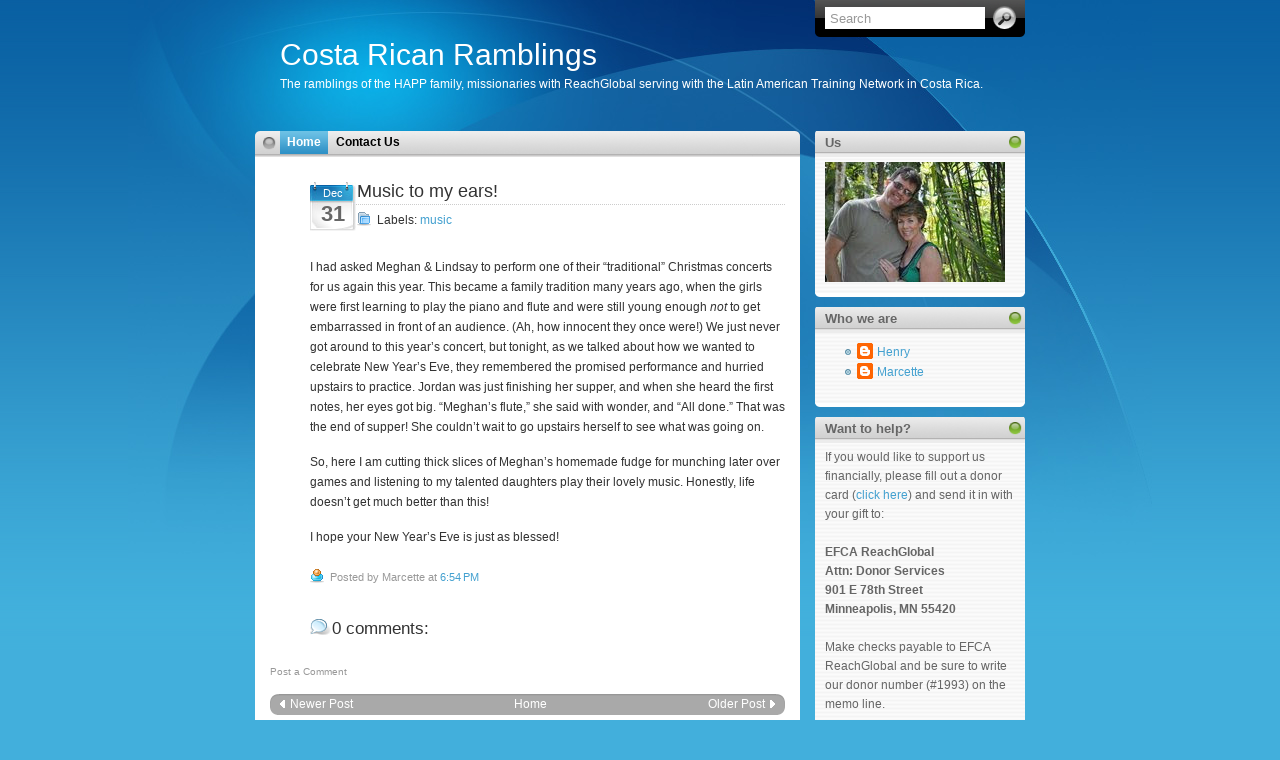

--- FILE ---
content_type: text/html; charset=UTF-8
request_url: http://blog.happfamily.com/2008/12/music-to-my-ears_31.html
body_size: 12321
content:
<!DOCTYPE html>
<html xmlns='http://www.w3.org/1999/xhtml' xmlns:b='http://www.google.com/2005/gml/b' xmlns:data='http://www.google.com/2005/gml/data' xmlns:expr='http://www.google.com/2005/gml/expr'>
<head>
<link href='https://www.blogger.com/static/v1/widgets/2944754296-widget_css_bundle.css' rel='stylesheet' type='text/css'/>
<meta content='text/html; charset=UTF-8' http-equiv='Content-Type'/>
<meta content='blogger' name='generator'/>
<link href='http://blog.happfamily.com/favicon.ico' rel='icon' type='image/x-icon'/>
<link href='http://blog.happfamily.com/2008/12/music-to-my-ears_31.html' rel='canonical'/>
<link rel="alternate" type="application/atom+xml" title="Costa Rican Ramblings - Atom" href="http://blog.happfamily.com/feeds/posts/default" />
<link rel="alternate" type="application/rss+xml" title="Costa Rican Ramblings - RSS" href="http://blog.happfamily.com/feeds/posts/default?alt=rss" />
<link rel="service.post" type="application/atom+xml" title="Costa Rican Ramblings - Atom" href="https://www.blogger.com/feeds/6870347137878113636/posts/default" />

<link rel="alternate" type="application/atom+xml" title="Costa Rican Ramblings - Atom" href="http://blog.happfamily.com/feeds/4398711773036465397/comments/default" />
<!--Can't find substitution for tag [blog.ieCssRetrofitLinks]-->
<meta content='http://blog.happfamily.com/2008/12/music-to-my-ears_31.html' property='og:url'/>
<meta content='Music to my ears!' property='og:title'/>
<meta content='I had asked Meghan &amp; Lindsay to perform one of their “traditional” Christmas concerts for us again this year.  This became a family traditio...' property='og:description'/>
<title>Costa Rican Ramblings: Music to my ears!</title>
<style id='page-skin-1' type='text/css'><!--
/*
/* **************************
Name: Blogy iPlantilla
Blogger by: http://Blogandweb.com
Designer: NDesign Studios
Date: Apl 07
Icons: NDesign Studios
*****************************
*//*  Definición de variables
====================
<Variable name="bgcolor" description="Blog Background Color"
type="color" default="#42afdc">
<Variable name="textocolor" description="General Text Color"
type="color" default="#333333">
<Variable name="enlacecolor" description="Link Color"
type="color" default="#44a1d0">
<Variable name="colortituloblog" description="Blog Title Color"
type="color" default="#FFFFFF">
<Variable name="descripcioncolor" description="Blog Description Color"
type="color" default="#FFFFFF">
<Variable name="colortituloentrada" description="Color del título de las entradas"
type="color" default="#44a1d0">
<Variable name="colortituloslateral" description="Sidebar Title Color"
type="color" default="#666666">
*/
#outer-wrapper {
background: url(http://www.happfamily.com/_blogfiles/iplantilla/fondo-blogy.jpg) no-repeat center top;
}
#navbar-iframe {
height:0px;
visibility:hidden;
display:none
}
.clear {
clear:both;
}
/*-- (Genrales) --*/
body {
background: #42afdc url(http://www.happfamily.com/_blogfiles/iplantilla/htmlbgcv1.gif) repeat-x;
font: 75%/170% Arial, Helvetica, sans-serif;
padding: 0px;
margin: 0px;
color: #333333;
}
a {
color: #44a1d0;
text-decoration: none;
}
a:hover {
text-decoration: underline;
}
p {
margin: 0px 0px 15px;
}
img {
border: none;
}
ul {
margin: 5px 0px 15px;
padding-left: 20px;
}
ul li {
margin: 0px;
}
ol {
margin: 5px 0px 15px;
padding-left: 20px;
}
ul li {
margin: 0px;
}
form {
margin: 0px;
padding: 0px;
}
small {
font-size: 90%;
}
#main-wrapper {overflow:hidden;}
.clear {clear:both;}
#blog-pager-newer-link {float: left;}
#blog-pager-older-link {float: right;}
#blog-pager {text-align: center; }
/*-- (Cabecera) --*/
#header-wrapper {
height: 120px;
}
#header-wrapper h1 {
position: absolute;
top: 40px;
left: 25px;
color: #FFFFFF;
margin: 0px;
padding: 0px;
font: normal 30px/100% "Trebuchet MS", Arial, sans-serif;
}
#header-wrapper h1 a,
#header-wrapper h1 a:visited {
color: #FFFFFF;
text-decoration: none;
}
#header-wrapper h1 a:hover {
color: #FFFFFF;
text-decoration: none;
}
#header-wrapper p {
position: absolute;
top: 77px;
left: 25px;
color: #FFFFFF;
font: 12px Arial, Helvetica, sans-serif;
}
#content-wrapper {
width: 770px;
margin: 0px auto;
position: relative;
}
#searchform {
position: absolute;
top: 0px;
right: 0px;
background: url(http://www.happfamily.com/_blogfiles/iplantilla/searchform-bg.png) no-repeat right bottom;
height: 37px;
width: 210px;
}
#searchform #s{
background: #ffffff url(http://www.happfamily.com/_blogfiles/iplantilla/s1600/form-field-bg.gif) no-repeat ;
height: 17px;
width: 148px;
margin: 6px 5px 0px 10px;
padding: 3px 7px 2px 5px;
color: #999999;
border: none;
}
#searchform #searchsubmit {
background: url(http://www.happfamily.com/_blogfiles/iplantilla/searchbtnnk7.png) no-repeat left top;
height: 24px;
width: 24px;
border: none;
text-indent: -999%;
line-height: 1px;
margin-top: 6px;
}
/*-- (Menú) --*/
#nav {
background: url(http://www.happfamily.com/_blogfiles/iplantilla/content-top-bg.png) no-repeat left top;
height: 26px;
}
#nav ul{
list-style: none;
margin: 0px 0px 0px 25px;
padding: 0px;
font: bold 12px/100% Arial, Helvetica, sans-serif;
}
#nav ul li{
margin: 0px 1px 0px 0px;
padding: 0px;
float: left;
}
#nav ul li a{
padding: 5px 7px 6px 7px;
text-decoration: none;
color: #000000;
display: block;
}
#nav li a:visited{
text-decoration: none;
color: #000000;
}
#nav li a:hover, #nav .current_page_item a{
text-decoration: none;
background: #2e91c6 url(http://www.happfamily.com/_blogfiles/iplantilla/nav-item-hover.gif) repeat-x;
color: #ffffff;
}
/*-- (Principal) --*/
#main-wrapper {
width: 545px;
float: left;
margin-top: 11px;
overflow:hidden;
}
#Blog1 {
padding: 25px 15px 15px 15px;
background: #ffffff;
overflow: hidden;
}
#main-wrapper a {
}
#main-wrapper a:hover {
}
.post {
padding: 0px 0px 10px 40px;
background: url() no-repeat;
clear: ;
overflow: hidden;
}
.post-title {
color: #333333;
margin: 0px;
padding-bottom: 4px;
font: normal 150%/100% "Lucida Grande", Arial, sans-serif;
border-bottom: dotted 1px #CCCCCC;
}
.post-title a, .post-title a:visited {
color: #333333;
text-decoration: none;
}
.post-title a:hover {
color: #44a1d0;
text-decoration: none;
}
.post-body {
padding: 10px 0px 5px;
clear: both;
}
.post-footer p {
margin:0;
}
date-header {
color: #666666;
margin: 5px 0px 5px;
font: bold 90%/90% "Lucida Grande", Arial, sans-serif;
padding-left:20px;
padding-top:5px;
background:transparent url(http://www.happfamily.com/_blogfiles/iplantilla/mini-archive.gif) center left no-repeat;
}
#fecha {
height: 50px;
width: 45px;
background: url(http://www.happfamily.com/_blogfiles/iplantilla/calendar.gif.jpg) no-repeat;
font: normal 22px Arial, Helvetica, sans-serif;
color: #666666;
text-align: center;
padding: 0px 2px 0 0;
line-height: 100%;
float: left;
}
.fecha_mes {
height: 16px;
display: block;
font: normal 11px Arial, Helvetica, sans-serif;
color: #ffffff;
text-align: center;
padding-top: 5px;
}
.post-footer {
font-size: 90%;
color: #999999;
}
#blog-pager {
clear: both;
background: url(http://www.happfamily.com/_blogfiles/iplantilla/navigation-bg.gif) no-repeat left center;
height: 21px;
}
#blog-pager a, .page-nav a:visited {
color: #ffffff;
text-decoration: none;
}
#blog-pager a:hover {
color: #000000;
text-decoration: none;
}
#blog-pager-older-link a {
padding-right: 10px;
margin-right: 10px;
background: url(http://www.happfamily.com/_blogfiles/iplantilla/navigation-right.gif) no-repeat right center;
}
#blog-pager-newer-link a {
padding-left: 10px;
margin-left: 10px;
background: url(http://www.happfamily.com/_blogfiles/iplantilla/navigation-left.gif) no-repeat left center;
}
a.home-link {
}
/*-- (Lateral) --*/
#sidebar-wrapper {
float:right;
width: 210px;
color: #666666;
line-height: 160%;
padding:11px 0 0 0;
}
.sidebar .widget {
padding:0pt 0px 10px;
width:210px;
}
#sidebar-wrapper h2 {
background:transparent url(http://www.happfamily.com/_blogfiles/iplantilla/sidebar.png) no-repeat scroll 0pt;
margin:0pt;
padding:5px 24px 7px 10px;
color: #666666;
font: bold 110%/110% "Lucida Grande", Arial, sans-serif;
}
.widget-content {
background:transparent url(http://www.happfamily.com/_blogfiles/iplantilla/sidep-bottom.png) repeat-y bottom left;
margin:0pt;
overflow:hidden;
padding:5px 10px 9px;
}
#sidebar-wrapper ul{
list-style: none;
}
#sidebar-wrapper li{
background: url(http://www.happfamily.com/_blogfiles/iplantilla/bullet-grey.gif) no-repeat;
padding-left: 12px ;
}
/*-- (Pie de página) --*/
#footer-wrapper {
background: url(http://www.happfamily.com/_blogfiles/iplantilla/content-bottom-bg.png) no-repeat;
padding: 10px 0px 0px 10px;
font-size: 87%;
color: #282828;
}
#footer-wrapper a, #footer a:visited {
text-decoration: none;
color: #000000;
}
#footer-wrapper a:hover {
text-decoration: underline;
}
/*-- (Iconos)-- */
.post-labels {
padding-left:20px;
padding-top:5px;
background:transparent url(http://www.happfamily.com/_blogfiles/iplantilla/mini-category.gif) center left no-repeat;
float:left;
}
.post-author {
padding-left:20px;
padding-top:5px;
background: url(http://www.happfamily.com/_blogfiles/iplantilla/mini-user.gif) center left no-repeat;
}
.comment-link {
padding-left:20px;
padding-top:5px;
background: url(http://www.happfamily.com/_blogfiles/iplantilla/mini-comment.gif) center left no-repeat;
float:right;
}
#sidebar-wrapper #LinkList1 li, #sidebar-wrapper #LinkList2 li {
padding-left:20px;
padding-top:5px;
background: url(http://www.happfamily.com/_blogfiles/iplantilla/mini-blogroll.gif) center left no-repeat;
}
#sidebar-wrapper #TextList1 li, #sidebar-wrapper #TextList2 li {
padding-left:20px;
padding-top:5px;
background: url(http://www.happfamily.com/_blogfiles/iplantilla/bullet-orange.gif) center left no-repeat;
}
#sidebar-wrapper .toggle {
padding-left:20px;
padding-top:5px;
background: url(http://www.happfamily.com/_blogfiles/iplantilla/mini-archive.gif) center left no-repeat;
}
.zippy {
display:none;
visibility:hidden;
}
#sidebar-wrapper #Label1 li,#sidebar-wrapper #Label2 li{
padding-left:20px;
padding-top:5px;
background: url(http://www.happfamily.com/_blogfiles/iplantilla/mini-category.gif) center left no-repeat;
}
#sidebar-wrapper #Feed1 li, #sidebar-wrapper #Feed2 li{
padding-left:20px;
padding-top:5px;
background: url(http://www.happfamily.com/_blogfiles/iplantilla/mini-rss.gif) center left no-repeat;
}
/*-- (Comentarios) --*/
#comments h4 {
background: url(http://www.happfamily.com/_blogfiles/iplantilla/commentsqt2.gif) no-repeat;
padding-left: 22px;
font: normal 140%/120% Arial, Helvetica, sans-serif;
clear: both;
margin-left:40px;
}
#comments dl {
margin: 10px 0px;
padding-left: 45px;
line-height: 130%;
}
.comment-author {
font-weight: bold;
font-style: normal;
font-size: 110%;
color: #669900;
}
.comment-author a, .comment-author a:visited {
color: #669900;
}
.comment-body {
margin-left:0;
padding-left:0;
}
.comment-footer {
margin-left:0;
padding-left:0;
margin-bottom: 5px;
display: block;
font-size: 87%;
}
.comment-footer a,
.comment-footer a:visited {
color: #999999;
}
/* Label Cloud Styles
----------------------------------------------- */
#labelCloud {text-align:center;font-family:arial,sans-serif;}
#labelCloud .label-cloud li{display:inline;background-image:none !important;padding:0 0px;margin:0;vertical-align:baseline !important;border:0 !important;}
#labelCloud ul{list-style-type:none;margin:0 auto;padding:0;}
#labelCloud a img{border:0;display:inline;margin:0 0 0 3px;padding:0}
#labelCloud a{text-decoration:none}
#labelCloud a:hover{text-decoration:underline}
#labelCloud li a{}
#labelCloud .label-cloud {}
#labelCloud .label-count {padding-left:0.2em;font-size:9px;color:#000}
#labelCloud .label-cloud li:before{content:"" !important}

--></style>
<script>
function remplaza_fecha(d){
var da = d.split(' ');
dia = "<strong class='fecha_dia'>"+da[0]+"</strong>"; 
mes = "<strong class='fecha_mes'>"+da[1].slice(0,3)+"</strong>"; 
anio = "<strong class='fecha_anio'>"+da[2]+"</strong>";
  document.write(mes+dia);
}
</script>
<script type='text/javascript'>
// Label Cloud User Variables
var cloudMin = 1;
var maxFontSize = 22;
var maxColor = [0,0,255];
var minFontSize = 12;
var minColor = [68,161,208];
var lcShowCount = false;
</script>
<link href='https://www.blogger.com/dyn-css/authorization.css?targetBlogID=6870347137878113636&amp;zx=f12416ae-5bec-4b08-83f0-3ec050211580' media='none' onload='if(media!=&#39;all&#39;)media=&#39;all&#39;' rel='stylesheet'/><noscript><link href='https://www.blogger.com/dyn-css/authorization.css?targetBlogID=6870347137878113636&amp;zx=f12416ae-5bec-4b08-83f0-3ec050211580' rel='stylesheet'/></noscript>
<meta name='google-adsense-platform-account' content='ca-host-pub-1556223355139109'/>
<meta name='google-adsense-platform-domain' content='blogspot.com'/>

</head>
<body>
<div class='navbar section' id='navbar'><div class='widget Navbar' data-version='1' id='Navbar1'><script type="text/javascript">
    function setAttributeOnload(object, attribute, val) {
      if(window.addEventListener) {
        window.addEventListener('load',
          function(){ object[attribute] = val; }, false);
      } else {
        window.attachEvent('onload', function(){ object[attribute] = val; });
      }
    }
  </script>
<div id="navbar-iframe-container"></div>
<script type="text/javascript" src="https://apis.google.com/js/platform.js"></script>
<script type="text/javascript">
      gapi.load("gapi.iframes:gapi.iframes.style.bubble", function() {
        if (gapi.iframes && gapi.iframes.getContext) {
          gapi.iframes.getContext().openChild({
              url: 'https://www.blogger.com/navbar/6870347137878113636?po\x3d4398711773036465397\x26origin\x3dhttp://blog.happfamily.com',
              where: document.getElementById("navbar-iframe-container"),
              id: "navbar-iframe"
          });
        }
      });
    </script><script type="text/javascript">
(function() {
var script = document.createElement('script');
script.type = 'text/javascript';
script.src = '//pagead2.googlesyndication.com/pagead/js/google_top_exp.js';
var head = document.getElementsByTagName('head')[0];
if (head) {
head.appendChild(script);
}})();
</script>
</div></div>
<div id='outer-wrapper'><div id='wrap2'>
<!-- skip links for text browsers -->
<span id='skiplinks' style='display:none;'>
<a href='#main'>skip to main </a> |
      <a href='#sidebar'>skip to sidebar</a>
</span>
<div id='content-wrapper'>
<div id='header-wrapper'>
<div class='header section' id='header'><div class='widget Header' data-version='1' id='Header1'>
<div id='header-inner'>
<div class='titlewrapper'>
<h1 class='title'>
<a href='http://blog.happfamily.com/'>Costa Rican Ramblings</a>
</h1>
</div>
<div class='descriptionwrapper'>
<p class='description'><span>The ramblings of the HAPP family, missionaries with ReachGlobal serving with the Latin American Training Network in Costa Rica.</span></p>
</div>
</div>
</div></div>
<form action='/search' id='searchform' method='get'>
<div>
<input id='s' name='q' onblur='if (this.value == "") {this.value = "Search";}' onfocus='if (this.value == "Search") {this.value = "";}' type='text' value='Search'/>
<input id='searchsubmit' type='submit' value='Go'/>
</div>
</form>
</div>
<div id='crosscol-wrapper' style='text-align:center'>
<div class='crosscol no-items section' id='crosscol'></div>
</div>
<div id='main-wrapper'>
<div id='nav'>
<ul>
<li class='page_item current_page_item'><a href='http://blog.happfamily.com' title='Home'>Home</a></li>
<!--<li class='page_item'><a href='#' title='Profile'>Profile</a></li>-->
<!--<li class='page_item'><a href='http://www.happfamily.com' title='Happ Family website'>Website</a></li>-->
<!--<li class='page_item'><a href='http://blogandweb.com' title='Soporte'>Soporte</a></li>-->
<!--<li class='page_item'><a href='http://tinyurl.com/contact-the-happs' title='Contact Us'>Contact Us</a></li>-->
<li class='page_item'><a href='http://blog.happfamily.com/p/contact-us.html'>Contact Us</a></li>
</ul>
</div>
<div class='main section' id='main'><div class='widget Blog' data-version='1' id='Blog1'>
<div class='blog-posts'>
<!--Can't find substitution for tag [adStart]-->
<div class='post uncustomized-post-template'>
<a name='4398711773036465397'></a>
<div id='fecha'>
<script>remplaza_fecha('31 December 2008');</script>
</div>
<h3 class='post-title'>
<a href='http://blog.happfamily.com/2008/12/music-to-my-ears_31.html'>Music to my ears!</a>
</h3>
<span class='post-labels'>
Labels:
<a href='http://blog.happfamily.com/search/label/music' rel='tag'>music</a>
</span>
<span class='post-comment-link'>
</span>
<div class='post-header-line-1'></div>
<div class='post-body'>
<p><p class="MsoNormal">I had asked Meghan &amp; Lindsay to perform one of their &#8220;traditional&#8221; Christmas concerts for us again this year.  This became a family tradition many years ago, when the girls were first learning to play the piano and flute and were still young enough <i>not</i> to get embarrassed in front of an audience.  (Ah, how innocent they once were!)  We just never got around to this year&#8217;s concert, but tonight, as we talked about how we wanted to celebrate New Year&#8217;s Eve, they remembered the promised performance and hurried upstairs to practice.  Jordan was just finishing her supper, and when she heard the first notes, her eyes got big.  &#8220;Meghan&#8217;s flute,&#8221; she said with wonder, and &#8220;All done.&#8221;  That was the end of supper!  She couldn&#8217;t wait to go upstairs herself to see what was going on.<o:p></o:p></p>    <p class="MsoNormal"><o:p></o:p>So, here I am cutting thick slices of Meghan&#8217;s homemade fudge for munching later over games and listening to my talented daughters play their lovely music.  Honestly, life doesn&#8217;t get much better than this!<o:p></o:p></p>    I hope your New Year&#8217;s Eve is just as blessed!</p>
<div style='clear: both;'></div>
</div>
<div class='post-footer'>
<p class='post-footer-line post-footer-line-1'>
<span class='post-author'>
Posted by
Marcette
</span>
<span class='post-timestamp'>
at
<a class='timestamp-link' href='http://blog.happfamily.com/2008/12/music-to-my-ears_31.html' title='permanent link'>6:54&#8239;PM</a>
</span>
<span class='post-backlinks post-comment-link'>
</span>
<span class='post-icons'>
<span class='item-control blog-admin pid-447448651'>
<a href='https://www.blogger.com/post-edit.g?blogID=6870347137878113636&postID=4398711773036465397&from=pencil' title='Edit Post'>
<span class='quick-edit-icon'>&#160;</span>
</a>
</span>
</span>
</p>
<p class='post-footer-line post-footer-line-2'></p>
<p class='post-footer-line post-footer-line-3'></p>
</div>
</div>
<div class='comments' id='comments'>
<a name='comments'></a>
<h4>
0
comments:
        
</h4>
<dl id='comments-block'>
</dl>
<p class='comment-footer'>
<a href='https://www.blogger.com/comment/fullpage/post/6870347137878113636/4398711773036465397' onclick=''>Post a Comment</a>
</p>
<div id='backlinks-container'>
<div id='Blog1_backlinks-container'>
</div>
</div>
</div>
<!--Can't find substitution for tag [adEnd]-->
</div>
<div class='blog-pager' id='blog-pager'>
<span id='blog-pager-newer-link'>
<a class='blog-pager-newer-link' href='http://blog.happfamily.com/2008/12/cr-reflections-jan-2009.html' id='Blog1_blog-pager-newer-link' title='Newer Post'>Newer Post</a>
</span>
<span id='blog-pager-older-link'>
<a class='blog-pager-older-link' href='http://blog.happfamily.com/2008/12/mamas-little-helper.html' id='Blog1_blog-pager-older-link' title='Older Post'>Older Post</a>
</span>
<a class='home-link' href='http://blog.happfamily.com/'>Home</a>
</div>
<div class='clear'></div>
<div class='post-feeds'>
<div class='feed-links'>
Subscribe to:
<a class='feed-link' href='http://blog.happfamily.com/feeds/4398711773036465397/comments/default' target='_blank' type='application/atom+xml'>Post Comments (Atom)</a>
</div>
</div>
</div></div>
<div id='footer-wrapper'>
<!-- Este es un incentivo al trabajo en diseñar y adaptar esta plantilla, llega a ti de forma muy fácil y sin costo, tampoco cuesta nada dejes los link, gracias y que te sea útil! --><p class='links'>Design and icons by <a href='http://www.ndesign-studio.com/'>N.Design Studio</a> | A Blogger at <a href='http://blogandweb.com/'>Blog and Web</a></p></div>
</div>
<div id='sidebar-wrapper'>
<div class='sidebar section' id='sidebar'><div class='widget Image' data-version='1' id='Image2'>
<h2>Us</h2>
<div class='widget-content'>
<img alt='Us' height='120' id='Image2_img' src='https://blogger.googleusercontent.com/img/b/R29vZ2xl/AVvXsEiV59LsGALVDEDMxZ3TL-PFrT0_7zIp-575L_1NGmCJIkRqdrpNhjBwazTOiDaCRWzHsOWRfEOxytrolLr7wDjLZNDIDstqOkEEKE5mD7ls_YheE-tXuredi-G0HD-zWHfKhBSWrQKEGxI/s210/173909_529329673_639039_n.jpg' width='180'/>
<br/>
</div>
<div class='clear'></div>
</div><div class='widget Profile' data-version='1' id='Profile2'>
<h2>Who we are</h2>
<div class='widget-content'>
<ul>
<li><a class='profile-name-link g-profile' href='https://www.blogger.com/profile/17818531162402402831' style='background-image: url(//www.blogger.com/img/logo-16.png);'>Henry</a></li>
<li><a class='profile-name-link g-profile' href='https://www.blogger.com/profile/02930840379073311336' style='background-image: url(//www.blogger.com/img/logo-16.png);'>Marcette</a></li>
</ul>
<div class='clear'></div>
</div>
</div><div class='widget Text' data-version='1' id='Text1'>
<h2 class='title'>Want to help?</h2>
<div class='widget-content'>
If you would like to support us financially, please fill out a donor card (<a href="http://www.happfamily.com/news/Supporting_the_Happs.pdf">click here</a>) and send it in with your gift to:<br /><br /><strong>EFCA ReachGlobal<br />Attn: Donor Services<br />901 E 78th Street<br />Minneapolis, MN 55420<br /></strong><br />Make checks payable to EFCA ReachGlobal and be sure to write our donor number (#1993) on the memo line.<br /><br />Or you could make an easy online contribution <a href="https://my.efca.org/NetCommunity/SSLPage.aspx?pid=359&amp;des=Happ%20Family%20-%20#1993">here</a>.  Just fill in our name and donor number (#1993) under "designation".<br /><br />If you would like to find out about other opportunities to give or to serve through the EFCA, <a href="http://www.efca.org/give-serve">click here</a>.<br />
</div>
<div class='clear'></div>
</div><div class='widget LinkList' data-version='1' id='LinkList3'>
<h2>Reflections - Our Newsletter</h2>
<div class='widget-content'>
<ul>
<li><a href='http://http//www.happfamily.com/news/CR_Reflections_201106.pdf'>June 2011</a></li>
<li><a href='http://http//www.happfamily.com/news/CR_Reflections_201105.pdf'>May 2011</a></li>
<li><a href='http://www.happfamily.com/news/CR_Reflections_201104.pdf'>April 2011</a></li>
<li><a href='http://www.happfamily.com/news/CR_Reflections_201103.pdf'>March 2011</a></li>
<li><a href='http://www.happfamily.com/news/CR_Reflections_201102.pdf'>February 2011</a></li>
<li><a href='http://www.happfamily.com/news/CR_Reflections_201101.pdf'>January 2011</a></li>
</ul>
<div class='clear'></div>
</div>
</div><div class='widget LinkList' data-version='1' id='LinkList1'>
<h2>Other sites of interest</h2>
<div class='widget-content'>
<ul>
<li><a href='http://www.latn.org/'>Latin America Training Network</a></li>
<li><a href='http://www.pro-meta.org/'>ProMETA (Spanish)</a></li>
<li><a href='http://www.goreachglobal.org/'>ReachGlobal</a></li>
</ul>
<div class='clear'></div>
</div>
</div><div class='widget Label' data-version='1' id='Label1'>
<h2>Label Cloud</h2>
<div class='widget-content'>
<div id='labelCloud'></div>
<script type='text/javascript'>

// Don't change anything past this point -----------------
// Cloud function s() ripped from del.icio.us
function s(a,b,i,x){
      if(a>b){
          var m=(a-b)/Math.log(x),v=a-Math.floor(Math.log(i)*m)
             }
      else{
          var m=(b-a)/Math.log(x),v=Math.floor(Math.log(i)*m+a)
          }
      return v
   }


var c=[];
var labelCount = new Array();  
var ts = new Object;

var theName = "Abby";
ts[theName] = 1;

var theName = "Arenal";
ts[theName] = 1;

var theName = "Bayfield";
ts[theName] = 1;

var theName = "beach";
ts[theName] = 2;

var theName = "cinderella";
ts[theName] = 1;

var theName = "coffee";
ts[theName] = 1;

var theName = "coffee house";
ts[theName] = 1;

var theName = "cooking";
ts[theName] = 1;

var theName = "CR Reflections";
ts[theName] = 1;

var theName = "cross";
ts[theName] = 1;

var theName = "earthquake";
ts[theName] = 2;

var theName = "friends";
ts[theName] = 1;

var theName = "fun park";
ts[theName] = 1;

var theName = "funny";
ts[theName] = 1;

var theName = "gardens";
ts[theName] = 1;

var theName = "guess";
ts[theName] = 1;

var theName = "hike";
ts[theName] = 1;

var theName = "Honduras";
ts[theName] = 2;

var theName = "humor";
ts[theName] = 1;

var theName = "Jordan";
ts[theName] = 14;

var theName = "Lindsay";
ts[theName] = 2;

var theName = "Marcette";
ts[theName] = 1;

var theName = "marimba";
ts[theName] = 1;

var theName = "motorcycle";
ts[theName] = 1;

var theName = "mountains";
ts[theName] = 1;

var theName = "music";
ts[theName] = 1;

var theName = "night sky";
ts[theName] = 1;

var theName = "Office";
ts[theName] = 1;

var theName = "orchids";
ts[theName] = 1;

var theName = "park";
ts[theName] = 1;

var theName = "playground";
ts[theName] = 1;

var theName = "Poas volcano";
ts[theName] = 2;

var theName = "pranks";
ts[theName] = 1;

var theName = "prayer";
ts[theName] = 1;

var theName = "prayer letter";
ts[theName] = 1;

var theName = "rain";
ts[theName] = 1;

var theName = "river";
ts[theName] = 1;

var theName = "roller coaster";
ts[theName] = 1;

var theName = "Sundog";
ts[theName] = 1;

var theName = "traveling";
ts[theName] = 1;

var theName = "trout";
ts[theName] = 1;

var theName = "Turrialba";
ts[theName] = 1;

var theName = "vacation";
ts[theName] = 7;

var theName = "volcano";
ts[theName] = 2;


for (t in ts){
     if (!labelCount[ts[t]]){
           labelCount[ts[t]] = new Array(ts[t])
           }
        }
var ta=cloudMin-1;
tz = labelCount.length - cloudMin;
lc2 = document.getElementById('labelCloud');
ul = document.createElement('ul');
ul.className = 'label-cloud';
for(var t in ts){
    if(ts[t] < cloudMin){
       continue;
       }
    for (var i=0;3 > i;i++) {
             c[i]=s(minColor[i],maxColor[i],ts[t]-ta,tz)
              }      
         var fs = s(minFontSize,maxFontSize,ts[t]-ta,tz);
         li = document.createElement('li');
         li.style.fontSize = fs+'px';
         li.style.lineHeight = '1';
         a = document.createElement('a');
         a.title = ts[t]+' Posts in '+t;
         a.style.color = 'rgb('+c[0]+','+c[1]+','+c[2]+')';
         a.href = '/search/label/'+encodeURIComponent(t);
         if (lcShowCount){
             span = document.createElement('span');
             span.innerHTML = '('+ts[t]+') ';
             span.className = 'label-count';
             a.appendChild(document.createTextNode(t));
             li.appendChild(a);
             li.appendChild(span);
             }
          else {
             a.appendChild(document.createTextNode(t));
             li.appendChild(a);
             }
         ul.appendChild(li);
         abnk = document.createTextNode(' ');
         ul.appendChild(abnk);
    }
  lc2.appendChild(ul);    
</script>
<noscript>
<ul>
<li>
<a href='http://blog.happfamily.com/search/label/Abby'>Abby</a>

        (1)
      </li>
<li>
<a href='http://blog.happfamily.com/search/label/Arenal'>Arenal</a>

        (1)
      </li>
<li>
<a href='http://blog.happfamily.com/search/label/Bayfield'>Bayfield</a>

        (1)
      </li>
<li>
<a href='http://blog.happfamily.com/search/label/beach'>beach</a>

        (2)
      </li>
<li>
<a href='http://blog.happfamily.com/search/label/cinderella'>cinderella</a>

        (1)
      </li>
<li>
<a href='http://blog.happfamily.com/search/label/coffee'>coffee</a>

        (1)
      </li>
<li>
<a href='http://blog.happfamily.com/search/label/coffee%20house'>coffee house</a>

        (1)
      </li>
<li>
<a href='http://blog.happfamily.com/search/label/cooking'>cooking</a>

        (1)
      </li>
<li>
<a href='http://blog.happfamily.com/search/label/CR%20Reflections'>CR Reflections</a>

        (1)
      </li>
<li>
<a href='http://blog.happfamily.com/search/label/cross'>cross</a>

        (1)
      </li>
<li>
<a href='http://blog.happfamily.com/search/label/earthquake'>earthquake</a>

        (2)
      </li>
<li>
<a href='http://blog.happfamily.com/search/label/friends'>friends</a>

        (1)
      </li>
<li>
<a href='http://blog.happfamily.com/search/label/fun%20park'>fun park</a>

        (1)
      </li>
<li>
<a href='http://blog.happfamily.com/search/label/funny'>funny</a>

        (1)
      </li>
<li>
<a href='http://blog.happfamily.com/search/label/gardens'>gardens</a>

        (1)
      </li>
<li>
<a href='http://blog.happfamily.com/search/label/guess'>guess</a>

        (1)
      </li>
<li>
<a href='http://blog.happfamily.com/search/label/hike'>hike</a>

        (1)
      </li>
<li>
<a href='http://blog.happfamily.com/search/label/Honduras'>Honduras</a>

        (2)
      </li>
<li>
<a href='http://blog.happfamily.com/search/label/humor'>humor</a>

        (1)
      </li>
<li>
<a href='http://blog.happfamily.com/search/label/Jordan'>Jordan</a>

        (14)
      </li>
<li>
<a href='http://blog.happfamily.com/search/label/Lindsay'>Lindsay</a>

        (2)
      </li>
<li>
<a href='http://blog.happfamily.com/search/label/Marcette'>Marcette</a>

        (1)
      </li>
<li>
<a href='http://blog.happfamily.com/search/label/marimba'>marimba</a>

        (1)
      </li>
<li>
<a href='http://blog.happfamily.com/search/label/motorcycle'>motorcycle</a>

        (1)
      </li>
<li>
<a href='http://blog.happfamily.com/search/label/mountains'>mountains</a>

        (1)
      </li>
<li>
<a href='http://blog.happfamily.com/search/label/music'>music</a>

        (1)
      </li>
<li>
<a href='http://blog.happfamily.com/search/label/night%20sky'>night sky</a>

        (1)
      </li>
<li>
<a href='http://blog.happfamily.com/search/label/Office'>Office</a>

        (1)
      </li>
<li>
<a href='http://blog.happfamily.com/search/label/orchids'>orchids</a>

        (1)
      </li>
<li>
<a href='http://blog.happfamily.com/search/label/park'>park</a>

        (1)
      </li>
<li>
<a href='http://blog.happfamily.com/search/label/playground'>playground</a>

        (1)
      </li>
<li>
<a href='http://blog.happfamily.com/search/label/Poas%20volcano'>Poas volcano</a>

        (2)
      </li>
<li>
<a href='http://blog.happfamily.com/search/label/pranks'>pranks</a>

        (1)
      </li>
<li>
<a href='http://blog.happfamily.com/search/label/prayer'>prayer</a>

        (1)
      </li>
<li>
<a href='http://blog.happfamily.com/search/label/prayer%20letter'>prayer letter</a>

        (1)
      </li>
<li>
<a href='http://blog.happfamily.com/search/label/rain'>rain</a>

        (1)
      </li>
<li>
<a href='http://blog.happfamily.com/search/label/river'>river</a>

        (1)
      </li>
<li>
<a href='http://blog.happfamily.com/search/label/roller%20coaster'>roller coaster</a>

        (1)
      </li>
<li>
<a href='http://blog.happfamily.com/search/label/Sundog'>Sundog</a>

        (1)
      </li>
<li>
<a href='http://blog.happfamily.com/search/label/traveling'>traveling</a>

        (1)
      </li>
<li>
<a href='http://blog.happfamily.com/search/label/trout'>trout</a>

        (1)
      </li>
<li>
<a href='http://blog.happfamily.com/search/label/Turrialba'>Turrialba</a>

        (1)
      </li>
<li>
<a href='http://blog.happfamily.com/search/label/vacation'>vacation</a>

        (7)
      </li>
<li>
<a href='http://blog.happfamily.com/search/label/volcano'>volcano</a>

        (2)
      </li>
</ul>
</noscript>
<div class='clear'></div>
</div>
</div><div class='widget Image' data-version='1' id='Image1'>
<h2>Contact Info</h2>
<div class='widget-content'>
<a href='http://happfamily.com/images/qr/hhapp-qr.png'>
<img alt='Contact Info' height='150' id='Image1_img' src='http://happfamily.com/images/qr/hhapp-qr.png' width='150'/>
</a>
<br/>
<span class='caption'>Add my contact info to your phone</span>
</div>
<div class='clear'></div>
</div><div class='widget HTML' data-version='1' id='HTML1'>
<h2 class='title'>Who's visiting us</h2>
<div class='widget-content'>
<a id="clustrMapsLink" href="http://www4.clustrmaps.com/counter/maps.php?url=http://blog.happfamily.com"><img id="clustrMapsImg" style="border:0px;" alt="Locations of visitors to this page" src="http://www4.clustrmaps.com/counter/index2.php?url=http://blog.happfamily.com" onerror="this.onerror=null; this.src='http://www2.clustrmaps.com/images/clustrmaps-back-soon.jpg'; document.getElementById('clustrMapsLink').href='http://www2.clustrmaps.com';" title="Locations of visitors to this page"/>
</a>
<div class='clear'></div>
</div>
</div><div class='widget Followers' data-version='1' id='Followers2'>
<h2 class='title'>Who's tracking our blog</h2>
<div class='widget-content'>
<div id='Followers2-wrapper'>
<div style='margin-right:2px;'>
<div><script type="text/javascript" src="https://apis.google.com/js/platform.js"></script>
<div id="followers-iframe-container"></div>
<script type="text/javascript">
    window.followersIframe = null;
    function followersIframeOpen(url) {
      gapi.load("gapi.iframes", function() {
        if (gapi.iframes && gapi.iframes.getContext) {
          window.followersIframe = gapi.iframes.getContext().openChild({
            url: url,
            where: document.getElementById("followers-iframe-container"),
            messageHandlersFilter: gapi.iframes.CROSS_ORIGIN_IFRAMES_FILTER,
            messageHandlers: {
              '_ready': function(obj) {
                window.followersIframe.getIframeEl().height = obj.height;
              },
              'reset': function() {
                window.followersIframe.close();
                followersIframeOpen("https://www.blogger.com/followers/frame/6870347137878113636?colors\x3dCgt0cmFuc3BhcmVudBILdHJhbnNwYXJlbnQaByMwMDAwMDAiByMwMDAwMDAqByM0MmFmZGMyByMwMDAwMDA6ByMwMDAwMDBCByMwMDAwMDBKByMwMDAwMDBSByNGRkZGRkZaC3RyYW5zcGFyZW50\x26pageSize\x3d21\x26hl\x3den\x26origin\x3dhttp://blog.happfamily.com");
              },
              'open': function(url) {
                window.followersIframe.close();
                followersIframeOpen(url);
              }
            }
          });
        }
      });
    }
    followersIframeOpen("https://www.blogger.com/followers/frame/6870347137878113636?colors\x3dCgt0cmFuc3BhcmVudBILdHJhbnNwYXJlbnQaByMwMDAwMDAiByMwMDAwMDAqByM0MmFmZGMyByMwMDAwMDA6ByMwMDAwMDBCByMwMDAwMDBKByMwMDAwMDBSByNGRkZGRkZaC3RyYW5zcGFyZW50\x26pageSize\x3d21\x26hl\x3den\x26origin\x3dhttp://blog.happfamily.com");
  </script></div>
</div>
</div>
<div class='clear'></div>
</div>
</div><div class='widget HTML' data-version='1' id='HTML2'>
<h2 class='title'>FlightAware</h2>
<div class='widget-content'>
Is a loved one flying?  Track their flight!<br/>
<a href="http://flightaware.com/"><img border="0" width="160" alt="FlightAware Flight Tracker" src="http://flightaware.com/images/logo60.png" height="60"/></a><p>
<form action="http://www.flightaware.com/live/form.rvt" name="track"><label for="tail">Flight/Tail #:</label><input style="width: 70px;" class="Text" value="" name="ident" type="text"/><input style="width: 152px; height: 18px;" src="http://www.flightaware.com/images/track/track-any-flight.gif" class="Submit" value="Track Any Flight" type="image"/></form></p>
</div>
<div class='clear'></div>
</div><div class='widget BlogArchive' data-version='1' id='BlogArchive2'>
<h2>What we've written about</h2>
<div class='widget-content'>
<div id='ArchiveList'>
<div id='BlogArchive2_ArchiveList'>
<ul>
<li class='archivedate collapsed'>
<a class='toggle' href='//blog.happfamily.com/2008/12/music-to-my-ears_31.html?widgetType=BlogArchive&widgetId=BlogArchive2&action=toggle&dir=open&toggle=YEARLY-1293861600000&toggleopen=MONTHLY-1228111200000'>
<span class='zippy'>&#9658; </span>
</a>
<a class='post-count-link' href='http://blog.happfamily.com/2011/'>2011</a>
            (<span class='post-count'>15</span>)
          
<ul>
<li class='archivedate collapsed'>
<a class='toggle' href='//blog.happfamily.com/2008/12/music-to-my-ears_31.html?widgetType=BlogArchive&widgetId=BlogArchive2&action=toggle&dir=open&toggle=MONTHLY-1312178400000&toggleopen=MONTHLY-1228111200000'>
<span class='zippy'>&#9658; </span>
</a>
<a class='post-count-link' href='http://blog.happfamily.com/2011/08/'>August</a>
            (<span class='post-count'>1</span>)
          
</li>
</ul>
<ul>
<li class='archivedate collapsed'>
<a class='toggle' href='//blog.happfamily.com/2008/12/music-to-my-ears_31.html?widgetType=BlogArchive&widgetId=BlogArchive2&action=toggle&dir=open&toggle=MONTHLY-1304229600000&toggleopen=MONTHLY-1228111200000'>
<span class='zippy'>&#9658; </span>
</a>
<a class='post-count-link' href='http://blog.happfamily.com/2011/05/'>May</a>
            (<span class='post-count'>2</span>)
          
</li>
</ul>
<ul>
<li class='archivedate collapsed'>
<a class='toggle' href='//blog.happfamily.com/2008/12/music-to-my-ears_31.html?widgetType=BlogArchive&widgetId=BlogArchive2&action=toggle&dir=open&toggle=MONTHLY-1301637600000&toggleopen=MONTHLY-1228111200000'>
<span class='zippy'>&#9658; </span>
</a>
<a class='post-count-link' href='http://blog.happfamily.com/2011/04/'>April</a>
            (<span class='post-count'>3</span>)
          
</li>
</ul>
<ul>
<li class='archivedate collapsed'>
<a class='toggle' href='//blog.happfamily.com/2008/12/music-to-my-ears_31.html?widgetType=BlogArchive&widgetId=BlogArchive2&action=toggle&dir=open&toggle=MONTHLY-1298959200000&toggleopen=MONTHLY-1228111200000'>
<span class='zippy'>&#9658; </span>
</a>
<a class='post-count-link' href='http://blog.happfamily.com/2011/03/'>March</a>
            (<span class='post-count'>8</span>)
          
</li>
</ul>
<ul>
<li class='archivedate collapsed'>
<a class='toggle' href='//blog.happfamily.com/2008/12/music-to-my-ears_31.html?widgetType=BlogArchive&widgetId=BlogArchive2&action=toggle&dir=open&toggle=MONTHLY-1293861600000&toggleopen=MONTHLY-1228111200000'>
<span class='zippy'>&#9658; </span>
</a>
<a class='post-count-link' href='http://blog.happfamily.com/2011/01/'>January</a>
            (<span class='post-count'>1</span>)
          
</li>
</ul>
</li>
</ul>
<ul>
<li class='archivedate collapsed'>
<a class='toggle' href='//blog.happfamily.com/2008/12/music-to-my-ears_31.html?widgetType=BlogArchive&widgetId=BlogArchive2&action=toggle&dir=open&toggle=YEARLY-1262325600000&toggleopen=MONTHLY-1228111200000'>
<span class='zippy'>&#9658; </span>
</a>
<a class='post-count-link' href='http://blog.happfamily.com/2010/'>2010</a>
            (<span class='post-count'>26</span>)
          
<ul>
<li class='archivedate collapsed'>
<a class='toggle' href='//blog.happfamily.com/2008/12/music-to-my-ears_31.html?widgetType=BlogArchive&widgetId=BlogArchive2&action=toggle&dir=open&toggle=MONTHLY-1283320800000&toggleopen=MONTHLY-1228111200000'>
<span class='zippy'>&#9658; </span>
</a>
<a class='post-count-link' href='http://blog.happfamily.com/2010/09/'>September</a>
            (<span class='post-count'>4</span>)
          
</li>
</ul>
<ul>
<li class='archivedate collapsed'>
<a class='toggle' href='//blog.happfamily.com/2008/12/music-to-my-ears_31.html?widgetType=BlogArchive&widgetId=BlogArchive2&action=toggle&dir=open&toggle=MONTHLY-1277964000000&toggleopen=MONTHLY-1228111200000'>
<span class='zippy'>&#9658; </span>
</a>
<a class='post-count-link' href='http://blog.happfamily.com/2010/07/'>July</a>
            (<span class='post-count'>7</span>)
          
</li>
</ul>
<ul>
<li class='archivedate collapsed'>
<a class='toggle' href='//blog.happfamily.com/2008/12/music-to-my-ears_31.html?widgetType=BlogArchive&widgetId=BlogArchive2&action=toggle&dir=open&toggle=MONTHLY-1275372000000&toggleopen=MONTHLY-1228111200000'>
<span class='zippy'>&#9658; </span>
</a>
<a class='post-count-link' href='http://blog.happfamily.com/2010/06/'>June</a>
            (<span class='post-count'>2</span>)
          
</li>
</ul>
<ul>
<li class='archivedate collapsed'>
<a class='toggle' href='//blog.happfamily.com/2008/12/music-to-my-ears_31.html?widgetType=BlogArchive&widgetId=BlogArchive2&action=toggle&dir=open&toggle=MONTHLY-1272693600000&toggleopen=MONTHLY-1228111200000'>
<span class='zippy'>&#9658; </span>
</a>
<a class='post-count-link' href='http://blog.happfamily.com/2010/05/'>May</a>
            (<span class='post-count'>4</span>)
          
</li>
</ul>
<ul>
<li class='archivedate collapsed'>
<a class='toggle' href='//blog.happfamily.com/2008/12/music-to-my-ears_31.html?widgetType=BlogArchive&widgetId=BlogArchive2&action=toggle&dir=open&toggle=MONTHLY-1270101600000&toggleopen=MONTHLY-1228111200000'>
<span class='zippy'>&#9658; </span>
</a>
<a class='post-count-link' href='http://blog.happfamily.com/2010/04/'>April</a>
            (<span class='post-count'>3</span>)
          
</li>
</ul>
<ul>
<li class='archivedate collapsed'>
<a class='toggle' href='//blog.happfamily.com/2008/12/music-to-my-ears_31.html?widgetType=BlogArchive&widgetId=BlogArchive2&action=toggle&dir=open&toggle=MONTHLY-1267423200000&toggleopen=MONTHLY-1228111200000'>
<span class='zippy'>&#9658; </span>
</a>
<a class='post-count-link' href='http://blog.happfamily.com/2010/03/'>March</a>
            (<span class='post-count'>1</span>)
          
</li>
</ul>
<ul>
<li class='archivedate collapsed'>
<a class='toggle' href='//blog.happfamily.com/2008/12/music-to-my-ears_31.html?widgetType=BlogArchive&widgetId=BlogArchive2&action=toggle&dir=open&toggle=MONTHLY-1265004000000&toggleopen=MONTHLY-1228111200000'>
<span class='zippy'>&#9658; </span>
</a>
<a class='post-count-link' href='http://blog.happfamily.com/2010/02/'>February</a>
            (<span class='post-count'>3</span>)
          
</li>
</ul>
<ul>
<li class='archivedate collapsed'>
<a class='toggle' href='//blog.happfamily.com/2008/12/music-to-my-ears_31.html?widgetType=BlogArchive&widgetId=BlogArchive2&action=toggle&dir=open&toggle=MONTHLY-1262325600000&toggleopen=MONTHLY-1228111200000'>
<span class='zippy'>&#9658; </span>
</a>
<a class='post-count-link' href='http://blog.happfamily.com/2010/01/'>January</a>
            (<span class='post-count'>2</span>)
          
</li>
</ul>
</li>
</ul>
<ul>
<li class='archivedate collapsed'>
<a class='toggle' href='//blog.happfamily.com/2008/12/music-to-my-ears_31.html?widgetType=BlogArchive&widgetId=BlogArchive2&action=toggle&dir=open&toggle=YEARLY-1230789600000&toggleopen=MONTHLY-1228111200000'>
<span class='zippy'>&#9658; </span>
</a>
<a class='post-count-link' href='http://blog.happfamily.com/2009/'>2009</a>
            (<span class='post-count'>53</span>)
          
<ul>
<li class='archivedate collapsed'>
<a class='toggle' href='//blog.happfamily.com/2008/12/music-to-my-ears_31.html?widgetType=BlogArchive&widgetId=BlogArchive2&action=toggle&dir=open&toggle=MONTHLY-1259647200000&toggleopen=MONTHLY-1228111200000'>
<span class='zippy'>&#9658; </span>
</a>
<a class='post-count-link' href='http://blog.happfamily.com/2009/12/'>December</a>
            (<span class='post-count'>3</span>)
          
</li>
</ul>
<ul>
<li class='archivedate collapsed'>
<a class='toggle' href='//blog.happfamily.com/2008/12/music-to-my-ears_31.html?widgetType=BlogArchive&widgetId=BlogArchive2&action=toggle&dir=open&toggle=MONTHLY-1257055200000&toggleopen=MONTHLY-1228111200000'>
<span class='zippy'>&#9658; </span>
</a>
<a class='post-count-link' href='http://blog.happfamily.com/2009/11/'>November</a>
            (<span class='post-count'>2</span>)
          
</li>
</ul>
<ul>
<li class='archivedate collapsed'>
<a class='toggle' href='//blog.happfamily.com/2008/12/music-to-my-ears_31.html?widgetType=BlogArchive&widgetId=BlogArchive2&action=toggle&dir=open&toggle=MONTHLY-1254376800000&toggleopen=MONTHLY-1228111200000'>
<span class='zippy'>&#9658; </span>
</a>
<a class='post-count-link' href='http://blog.happfamily.com/2009/10/'>October</a>
            (<span class='post-count'>2</span>)
          
</li>
</ul>
<ul>
<li class='archivedate collapsed'>
<a class='toggle' href='//blog.happfamily.com/2008/12/music-to-my-ears_31.html?widgetType=BlogArchive&widgetId=BlogArchive2&action=toggle&dir=open&toggle=MONTHLY-1251784800000&toggleopen=MONTHLY-1228111200000'>
<span class='zippy'>&#9658; </span>
</a>
<a class='post-count-link' href='http://blog.happfamily.com/2009/09/'>September</a>
            (<span class='post-count'>6</span>)
          
</li>
</ul>
<ul>
<li class='archivedate collapsed'>
<a class='toggle' href='//blog.happfamily.com/2008/12/music-to-my-ears_31.html?widgetType=BlogArchive&widgetId=BlogArchive2&action=toggle&dir=open&toggle=MONTHLY-1249106400000&toggleopen=MONTHLY-1228111200000'>
<span class='zippy'>&#9658; </span>
</a>
<a class='post-count-link' href='http://blog.happfamily.com/2009/08/'>August</a>
            (<span class='post-count'>1</span>)
          
</li>
</ul>
<ul>
<li class='archivedate collapsed'>
<a class='toggle' href='//blog.happfamily.com/2008/12/music-to-my-ears_31.html?widgetType=BlogArchive&widgetId=BlogArchive2&action=toggle&dir=open&toggle=MONTHLY-1246428000000&toggleopen=MONTHLY-1228111200000'>
<span class='zippy'>&#9658; </span>
</a>
<a class='post-count-link' href='http://blog.happfamily.com/2009/07/'>July</a>
            (<span class='post-count'>7</span>)
          
</li>
</ul>
<ul>
<li class='archivedate collapsed'>
<a class='toggle' href='//blog.happfamily.com/2008/12/music-to-my-ears_31.html?widgetType=BlogArchive&widgetId=BlogArchive2&action=toggle&dir=open&toggle=MONTHLY-1243836000000&toggleopen=MONTHLY-1228111200000'>
<span class='zippy'>&#9658; </span>
</a>
<a class='post-count-link' href='http://blog.happfamily.com/2009/06/'>June</a>
            (<span class='post-count'>6</span>)
          
</li>
</ul>
<ul>
<li class='archivedate collapsed'>
<a class='toggle' href='//blog.happfamily.com/2008/12/music-to-my-ears_31.html?widgetType=BlogArchive&widgetId=BlogArchive2&action=toggle&dir=open&toggle=MONTHLY-1241157600000&toggleopen=MONTHLY-1228111200000'>
<span class='zippy'>&#9658; </span>
</a>
<a class='post-count-link' href='http://blog.happfamily.com/2009/05/'>May</a>
            (<span class='post-count'>6</span>)
          
</li>
</ul>
<ul>
<li class='archivedate collapsed'>
<a class='toggle' href='//blog.happfamily.com/2008/12/music-to-my-ears_31.html?widgetType=BlogArchive&widgetId=BlogArchive2&action=toggle&dir=open&toggle=MONTHLY-1238565600000&toggleopen=MONTHLY-1228111200000'>
<span class='zippy'>&#9658; </span>
</a>
<a class='post-count-link' href='http://blog.happfamily.com/2009/04/'>April</a>
            (<span class='post-count'>4</span>)
          
</li>
</ul>
<ul>
<li class='archivedate collapsed'>
<a class='toggle' href='//blog.happfamily.com/2008/12/music-to-my-ears_31.html?widgetType=BlogArchive&widgetId=BlogArchive2&action=toggle&dir=open&toggle=MONTHLY-1235887200000&toggleopen=MONTHLY-1228111200000'>
<span class='zippy'>&#9658; </span>
</a>
<a class='post-count-link' href='http://blog.happfamily.com/2009/03/'>March</a>
            (<span class='post-count'>3</span>)
          
</li>
</ul>
<ul>
<li class='archivedate collapsed'>
<a class='toggle' href='//blog.happfamily.com/2008/12/music-to-my-ears_31.html?widgetType=BlogArchive&widgetId=BlogArchive2&action=toggle&dir=open&toggle=MONTHLY-1233468000000&toggleopen=MONTHLY-1228111200000'>
<span class='zippy'>&#9658; </span>
</a>
<a class='post-count-link' href='http://blog.happfamily.com/2009/02/'>February</a>
            (<span class='post-count'>4</span>)
          
</li>
</ul>
<ul>
<li class='archivedate collapsed'>
<a class='toggle' href='//blog.happfamily.com/2008/12/music-to-my-ears_31.html?widgetType=BlogArchive&widgetId=BlogArchive2&action=toggle&dir=open&toggle=MONTHLY-1230789600000&toggleopen=MONTHLY-1228111200000'>
<span class='zippy'>&#9658; </span>
</a>
<a class='post-count-link' href='http://blog.happfamily.com/2009/01/'>January</a>
            (<span class='post-count'>9</span>)
          
</li>
</ul>
</li>
</ul>
<ul>
<li class='archivedate expanded'>
<a class='toggle' href='//blog.happfamily.com/2008/12/music-to-my-ears_31.html?widgetType=BlogArchive&widgetId=BlogArchive2&action=toggle&dir=close&toggle=YEARLY-1199167200000&toggleopen=MONTHLY-1228111200000'>
<span class='zippy toggle-open'>&#9660; </span>
</a>
<a class='post-count-link' href='http://blog.happfamily.com/2008/'>2008</a>
            (<span class='post-count'>7</span>)
          
<ul>
<li class='archivedate expanded'>
<a class='toggle' href='//blog.happfamily.com/2008/12/music-to-my-ears_31.html?widgetType=BlogArchive&widgetId=BlogArchive2&action=toggle&dir=close&toggle=MONTHLY-1228111200000&toggleopen=MONTHLY-1228111200000'>
<span class='zippy toggle-open'>&#9660; </span>
</a>
<a class='post-count-link' href='http://blog.happfamily.com/2008/12/'>December</a>
            (<span class='post-count'>7</span>)
          
<ul class='posts'>
<li><a href='http://blog.happfamily.com/2008/12/cr-reflections-jan-2009.html'>CR Reflections - Jan, 2009</a></li>
<li><a href='http://blog.happfamily.com/2008/12/music-to-my-ears_31.html'>Music to my ears!</a></li>
<li><a href='http://blog.happfamily.com/2008/12/mamas-little-helper.html'>Mama&#39;s Little Helper</a></li>
<li><a href='http://blog.happfamily.com/2008/12/lazy-morning.html'>A Lazy Morning</a></li>
<li><a href='http://blog.happfamily.com/2008/12/new-favorite.html'>A new favorite!</a></li>
<li><a href='http://blog.happfamily.com/2008/12/day-at-park.html'>A Day at the Park</a></li>
<li><a href='http://blog.happfamily.com/2008/12/whats-rain-good-for-anyway.html'>What&#39;s the rain good for, anyway?</a></li>
</ul>
</li>
</ul>
</li>
</ul>
</div>
</div>
<div class='clear'></div>
</div>
</div></div>
</div>
<!-- spacer for skins that want sidebar and main to be the same height-->
<div class='clear'></div>
</div>
<!-- end content-wrapper -->
</div></div>
<!-- end outer-wrapper -->

<script type="text/javascript" src="https://www.blogger.com/static/v1/widgets/2028843038-widgets.js"></script>
<script type='text/javascript'>
window['__wavt'] = 'AOuZoY4bs4FMdXM5iYzqXUZ0qXqDMwAgCw:1769987149341';_WidgetManager._Init('//www.blogger.com/rearrange?blogID\x3d6870347137878113636','//blog.happfamily.com/2008/12/music-to-my-ears_31.html','6870347137878113636');
_WidgetManager._SetDataContext([{'name': 'blog', 'data': {'blogId': '6870347137878113636', 'title': 'Costa Rican Ramblings', 'url': 'http://blog.happfamily.com/2008/12/music-to-my-ears_31.html', 'canonicalUrl': 'http://blog.happfamily.com/2008/12/music-to-my-ears_31.html', 'homepageUrl': 'http://blog.happfamily.com/', 'searchUrl': 'http://blog.happfamily.com/search', 'canonicalHomepageUrl': 'http://blog.happfamily.com/', 'blogspotFaviconUrl': 'http://blog.happfamily.com/favicon.ico', 'bloggerUrl': 'https://www.blogger.com', 'hasCustomDomain': true, 'httpsEnabled': false, 'enabledCommentProfileImages': true, 'gPlusViewType': 'FILTERED_POSTMOD', 'adultContent': false, 'analyticsAccountNumber': '', 'encoding': 'UTF-8', 'locale': 'en', 'localeUnderscoreDelimited': 'en', 'languageDirection': 'ltr', 'isPrivate': false, 'isMobile': false, 'isMobileRequest': false, 'mobileClass': '', 'isPrivateBlog': false, 'isDynamicViewsAvailable': true, 'feedLinks': '\x3clink rel\x3d\x22alternate\x22 type\x3d\x22application/atom+xml\x22 title\x3d\x22Costa Rican Ramblings - Atom\x22 href\x3d\x22http://blog.happfamily.com/feeds/posts/default\x22 /\x3e\n\x3clink rel\x3d\x22alternate\x22 type\x3d\x22application/rss+xml\x22 title\x3d\x22Costa Rican Ramblings - RSS\x22 href\x3d\x22http://blog.happfamily.com/feeds/posts/default?alt\x3drss\x22 /\x3e\n\x3clink rel\x3d\x22service.post\x22 type\x3d\x22application/atom+xml\x22 title\x3d\x22Costa Rican Ramblings - Atom\x22 href\x3d\x22https://www.blogger.com/feeds/6870347137878113636/posts/default\x22 /\x3e\n\n\x3clink rel\x3d\x22alternate\x22 type\x3d\x22application/atom+xml\x22 title\x3d\x22Costa Rican Ramblings - Atom\x22 href\x3d\x22http://blog.happfamily.com/feeds/4398711773036465397/comments/default\x22 /\x3e\n', 'meTag': '', 'adsenseHostId': 'ca-host-pub-1556223355139109', 'adsenseHasAds': false, 'adsenseAutoAds': false, 'boqCommentIframeForm': true, 'loginRedirectParam': '', 'isGoogleEverywhereLinkTooltipEnabled': true, 'view': '', 'dynamicViewsCommentsSrc': '//www.blogblog.com/dynamicviews/4224c15c4e7c9321/js/comments.js', 'dynamicViewsScriptSrc': '//www.blogblog.com/dynamicviews/488fc340cdb1c4a9', 'plusOneApiSrc': 'https://apis.google.com/js/platform.js', 'disableGComments': true, 'interstitialAccepted': false, 'sharing': {'platforms': [{'name': 'Get link', 'key': 'link', 'shareMessage': 'Get link', 'target': ''}, {'name': 'Facebook', 'key': 'facebook', 'shareMessage': 'Share to Facebook', 'target': 'facebook'}, {'name': 'BlogThis!', 'key': 'blogThis', 'shareMessage': 'BlogThis!', 'target': 'blog'}, {'name': 'X', 'key': 'twitter', 'shareMessage': 'Share to X', 'target': 'twitter'}, {'name': 'Pinterest', 'key': 'pinterest', 'shareMessage': 'Share to Pinterest', 'target': 'pinterest'}, {'name': 'Email', 'key': 'email', 'shareMessage': 'Email', 'target': 'email'}], 'disableGooglePlus': true, 'googlePlusShareButtonWidth': 0, 'googlePlusBootstrap': '\x3cscript type\x3d\x22text/javascript\x22\x3ewindow.___gcfg \x3d {\x27lang\x27: \x27en\x27};\x3c/script\x3e'}, 'hasCustomJumpLinkMessage': false, 'jumpLinkMessage': 'Read more', 'pageType': 'item', 'postId': '4398711773036465397', 'pageName': 'Music to my ears!', 'pageTitle': 'Costa Rican Ramblings: Music to my ears!'}}, {'name': 'features', 'data': {}}, {'name': 'messages', 'data': {'edit': 'Edit', 'linkCopiedToClipboard': 'Link copied to clipboard!', 'ok': 'Ok', 'postLink': 'Post Link'}}, {'name': 'template', 'data': {'name': 'custom', 'localizedName': 'Custom', 'isResponsive': false, 'isAlternateRendering': false, 'isCustom': true}}, {'name': 'view', 'data': {'classic': {'name': 'classic', 'url': '?view\x3dclassic'}, 'flipcard': {'name': 'flipcard', 'url': '?view\x3dflipcard'}, 'magazine': {'name': 'magazine', 'url': '?view\x3dmagazine'}, 'mosaic': {'name': 'mosaic', 'url': '?view\x3dmosaic'}, 'sidebar': {'name': 'sidebar', 'url': '?view\x3dsidebar'}, 'snapshot': {'name': 'snapshot', 'url': '?view\x3dsnapshot'}, 'timeslide': {'name': 'timeslide', 'url': '?view\x3dtimeslide'}, 'isMobile': false, 'title': 'Music to my ears!', 'description': 'I had asked Meghan \x26 Lindsay to perform one of their \u201ctraditional\u201d Christmas concerts for us again this year.  This became a family traditio...', 'url': 'http://blog.happfamily.com/2008/12/music-to-my-ears_31.html', 'type': 'item', 'isSingleItem': true, 'isMultipleItems': false, 'isError': false, 'isPage': false, 'isPost': true, 'isHomepage': false, 'isArchive': false, 'isLabelSearch': false, 'postId': 4398711773036465397}}]);
_WidgetManager._RegisterWidget('_NavbarView', new _WidgetInfo('Navbar1', 'navbar', document.getElementById('Navbar1'), {}, 'displayModeFull'));
_WidgetManager._RegisterWidget('_HeaderView', new _WidgetInfo('Header1', 'header', document.getElementById('Header1'), {}, 'displayModeFull'));
_WidgetManager._RegisterWidget('_BlogView', new _WidgetInfo('Blog1', 'main', document.getElementById('Blog1'), {'cmtInteractionsEnabled': false, 'lightboxEnabled': true, 'lightboxModuleUrl': 'https://www.blogger.com/static/v1/jsbin/3314219954-lbx.js', 'lightboxCssUrl': 'https://www.blogger.com/static/v1/v-css/828616780-lightbox_bundle.css'}, 'displayModeFull'));
_WidgetManager._RegisterWidget('_ImageView', new _WidgetInfo('Image2', 'sidebar', document.getElementById('Image2'), {'resize': false}, 'displayModeFull'));
_WidgetManager._RegisterWidget('_ProfileView', new _WidgetInfo('Profile2', 'sidebar', document.getElementById('Profile2'), {}, 'displayModeFull'));
_WidgetManager._RegisterWidget('_TextView', new _WidgetInfo('Text1', 'sidebar', document.getElementById('Text1'), {}, 'displayModeFull'));
_WidgetManager._RegisterWidget('_LinkListView', new _WidgetInfo('LinkList3', 'sidebar', document.getElementById('LinkList3'), {}, 'displayModeFull'));
_WidgetManager._RegisterWidget('_LinkListView', new _WidgetInfo('LinkList1', 'sidebar', document.getElementById('LinkList1'), {}, 'displayModeFull'));
_WidgetManager._RegisterWidget('_LabelView', new _WidgetInfo('Label1', 'sidebar', document.getElementById('Label1'), {}, 'displayModeFull'));
_WidgetManager._RegisterWidget('_ImageView', new _WidgetInfo('Image1', 'sidebar', document.getElementById('Image1'), {'resize': false}, 'displayModeFull'));
_WidgetManager._RegisterWidget('_HTMLView', new _WidgetInfo('HTML1', 'sidebar', document.getElementById('HTML1'), {}, 'displayModeFull'));
_WidgetManager._RegisterWidget('_FollowersView', new _WidgetInfo('Followers2', 'sidebar', document.getElementById('Followers2'), {}, 'displayModeFull'));
_WidgetManager._RegisterWidget('_HTMLView', new _WidgetInfo('HTML2', 'sidebar', document.getElementById('HTML2'), {}, 'displayModeFull'));
_WidgetManager._RegisterWidget('_BlogArchiveView', new _WidgetInfo('BlogArchive2', 'sidebar', document.getElementById('BlogArchive2'), {'languageDirection': 'ltr', 'loadingMessage': 'Loading\x26hellip;'}, 'displayModeFull'));
</script>
</body>
</html>